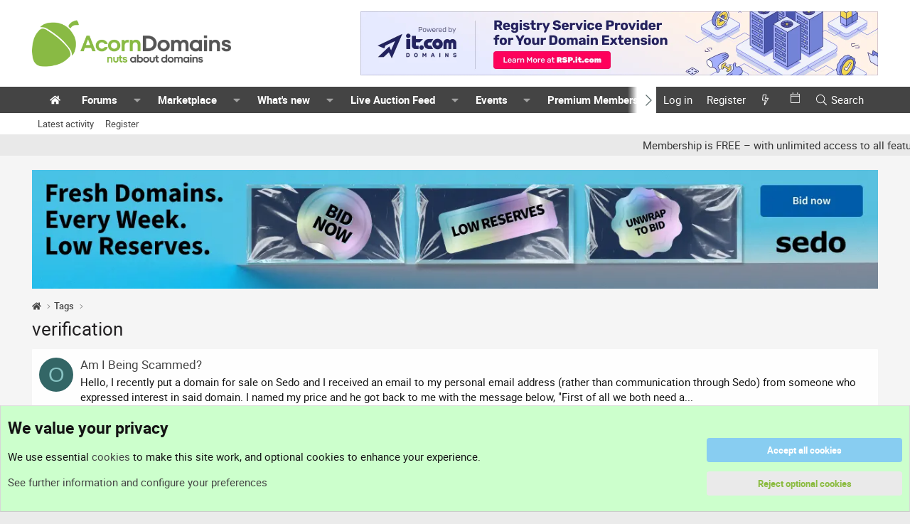

--- FILE ---
content_type: text/html; charset=utf-8
request_url: https://www.acorndomains.co.uk/tags/verification/
body_size: 15725
content:
<!DOCTYPE html>
<html id="XF" lang="en-US" dir="LTR"
	data-app="public"
	data-template="tag_view"
	data-container-key=""
	data-content-key="tag-3716"
	data-logged-in="false"
	data-cookie-prefix="xf_"
	data-csrf="1769516542,6226ac214b53a06378816db016cc4e99"
	class="has-no-js template-tag_view"
	>
<head>

	<meta charset="utf-8" />
	<meta http-equiv="X-UA-Compatible" content="IE=Edge" />
	<meta name="viewport" content="width=device-width, initial-scale=1, viewport-fit=cover">

	
	
	

	<title>verification | Acorn Domains - UK Domains - Domain Name Forum</title>

	<link rel="manifest" href="/webmanifest.php">
	
		<meta name="theme-color" content="#ffffff" />
	

	<meta name="apple-mobile-web-app-title" content="Acorn Domains">
	
		<link rel="apple-touch-icon" href="/data/assets/logo/Acorn-icon.png">
	

	
		<link rel="canonical" href="https://www.acorndomains.co.uk/tags/verification/" />
	

	
		
	
	
	<meta property="og:site_name" content="Acorn Domains - UK Domains - Domain Name Forum" />

	<meta property="og:image" content="https://www.acorndomains.co.uk/data/assets/logo/acorn-domains.png" />
	<meta property="og:image:width" content="400" />
	<meta property="og:image:height" content="400" />

	
	
		
	
	
	<meta property="og:type" content="website" />


	
	
		
	
	
	
		<meta property="og:title" content="verification" />
		<meta property="twitter:title" content="verification" />
	


	
	
	
		
	
	
	<meta property="og:url" content="https://www.acorndomains.co.uk/tags/verification/" />


	
	
		
	
	
	
		<meta property="og:image" content="https://www.acorndomains.co.uk/data/assets/logo/Acorn-og.png" />
		<meta property="twitter:image" content="https://www.acorndomains.co.uk/data/assets/logo/Acorn-og.png" />
		<meta property="twitter:card" content="summary" />
	


	

	<link rel="preload" href="/fonts/roboto.css" as="style" onload="this.onload=null;this.rel='stylesheet'">
	<noscript><link rel="stylesheet" href="/fonts/roboto.css"></noscript>
	
	<link rel='preconnect' href="https://analytics.google.com">

	
	<script>
		function gtag(){console.warn("Google Analytics event not logged.")}
	</script>


	
	
	
	<link rel="stylesheet" href="/css.php?css=public%3Anormalize.css%2Cpublic%3Afa.css%2Cpublic%3Acore.less%2Cpublic%3Aapp.less&amp;s=8&amp;l=1&amp;d=1768831065&amp;k=5763b4f3ace7978d59495fea2bfc277969f6dd63" />

	<link rel="stylesheet" href="/css.php?css=public%3Aalnb_navigation.less&amp;s=8&amp;l=1&amp;d=1768831065&amp;k=737de3e28654ee41cf54fb8e2fc853b7bbf35a68" />
<link rel="stylesheet" href="/css.php?css=public%3Acxf_mobile_footer.less&amp;s=8&amp;l=1&amp;d=1768831065&amp;k=1942e37a7fb011b51b1cb47ef1b1d85ba578b1a6" />
<link rel="stylesheet" href="/css.php?css=public%3Anotices.less&amp;s=8&amp;l=1&amp;d=1768831065&amp;k=b5c6e2840be702d136f8a0ec4c88f4195fbff65f" />
<link rel="stylesheet" href="/css.php?css=public%3Asiropu_ads_manager_ad.less&amp;s=8&amp;l=1&amp;d=1768831065&amp;k=3e5fd23e5157b9a55ab6de4660211f8cac9c1ae1" />
<link rel="stylesheet" href="/css.php?css=public%3Aextra.less&amp;s=8&amp;l=1&amp;d=1768831065&amp;k=3b427c36adc652cbb0e65a1f9101598224d1a570" />


	
		<script src="/js/xf/preamble.min.js?_v=fc668083"></script>
	

	
	<script src="/js/vendor/vendor-compiled.js?_v=fc668083" defer></script>
	<script src="/js/xf/core-compiled.js?_v=fc668083" defer></script>

	<script>
	XF.samViewCountMethod = "view";
	XF.samServerTime = 1769516542;
	XF.samItem = ".samItem";
	XF.samCodeUnit = ".samCodeUnit";
	XF.samBannerUnit = ".samBannerUnit";
</script>


<script>
	window.addEventListener('DOMContentLoaded', () => {
		var bkp = document.querySelectorAll('div[data-ba]');
		if (bkp) {
			bkp.forEach(item => {
				var ad = item;
				if (ad.querySelector('ins.adsbygoogle').style.display == 'none') {
					 XF.ajax('GET', XF.canonicalizeUrl('index.php?sam-item/' + ad.dataset.ba + '/get-backup'), {}, data => {
						 if (data.backup) {
							 ad.html(data.backup);
						 }
					 }, { skipDefault: true, global: false});
				}
			});
		}
		const advHere = document.querySelectorAll('.samAdvertiseHereLink');
		if (advHere) {
			advHere.forEach(item => {
				var unit = item.parentNode;
				if (unit.classList.contains('samCustomSize')) {
					unit.style.marginBottom = 20;
				}
			});
		}
		const ff = document.querySelectorAll('div[data-position="footer_fixed"] > div[data-cv="true"]');
		if (ff) {
			ff.forEach(item => {
				XF.trigger(item, 'adView');
			});
		}
	});
</script>
	
	

		
			
		

		
	



	<script>
		XF.ready(() =>
		{
			XF.extendObject(true, XF.config, {
				// 
				userId: 0,
				enablePush: false,
				pushAppServerKey: '',
				url: {
					fullBase: 'https://www.acorndomains.co.uk/',
					basePath: '/',
					css: '/css.php?css=__SENTINEL__&s=8&l=1&d=1768831065',
					js: '/js/__SENTINEL__?_v=fc668083',
					icon: '/data/local/icons/__VARIANT__.svg?v=1768831381#__NAME__',
					iconInline: '/styles/fa/__VARIANT__/__NAME__.svg?v=5.15.3',
					keepAlive: '/login/keep-alive'
				},
				cookie: {
					path: '/',
					domain: '',
					prefix: 'xf_',
					secure: true,
					consentMode: 'advanced',
					consented: []
				},
				cacheKey: 'f3ed7234243583f554e27d349fe769c5',
				csrf: '1769516542,6226ac214b53a06378816db016cc4e99',
				js: {"\/js\/siropu\/am\/core.min.js?_v=fc668083":true},
				fullJs: false,
				css: {"public:alnb_navigation.less":true,"public:cxf_mobile_footer.less":true,"public:notices.less":true,"public:siropu_ads_manager_ad.less":true,"public:extra.less":true},
				time: {
					now: 1769516542,
					today: 1769472000,
					todayDow: 2,
					tomorrow: 1769558400,
					yesterday: 1769385600,
					week: 1768953600,
					month: 1767225600,
					year: 1767225600
				},
				style: {
					light: '',
					dark: '',
					defaultColorScheme: 'light'
				},
				borderSizeFeature: '3px',
				fontAwesomeWeight: 'l',
				enableRtnProtect: true,
				
				enableFormSubmitSticky: true,
				imageOptimization: 'optimize',
				imageOptimizationQuality: 0.85,
				uploadMaxFilesize: 1342177280,
				uploadMaxWidth: 800,
				uploadMaxHeight: 800,
				allowedVideoExtensions: ["m4v","mov","mp4","mp4v","mpeg","mpg","ogv","webm"],
				allowedAudioExtensions: ["mp3","opus","ogg","wav"],
				shortcodeToEmoji: true,
				visitorCounts: {
					conversations_unread: '0',
					alerts_unviewed: '0',
					total_unread: '0',
					title_count: true,
					icon_indicator: true
				},
				jsMt: {"xf\/action.js":"4dbfe9d0","xf\/embed.js":"069f44fc","xf\/form.js":"4dbfe9d0","xf\/structure.js":"4dbfe9d0","xf\/tooltip.js":"4dbfe9d0"},
				jsState: {},
				publicMetadataLogoUrl: 'https://www.acorndomains.co.uk/data/assets/logo/Acorn-og.png',
				publicPushBadgeUrl: 'https://www.acorndomains.co.uk/styles/default/xenforo/bell.png'
			})

			XF.extendObject(XF.phrases, {
				// 
"svStandardLib_time.day": "{count} day",
"svStandardLib_time.days": "{count} days",
"svStandardLib_time.hour": "{count} hour",
"svStandardLib_time.hours": "{count} hours",
"svStandardLib_time.minute": "{count} minutes",
"svStandardLib_time.minutes": "{count} minutes",
"svStandardLib_time.month": "{count} month",
"svStandardLib_time.months": "{count} months",
"svStandardLib_time.second": "{count} second",
"svStandardLib_time.seconds": "{count} seconds",
"svStandardLib_time.week": "time.week",
"svStandardLib_time.weeks": "{count} weeks",
"svStandardLib_time.year": "{count} year",
"svStandardLib_time.years": "{count} years",
				date_x_at_time_y:     "{date} at {time}",
				day_x_at_time_y:      "{day} at {time}",
				yesterday_at_x:       "Yesterday at {time}",
				x_minutes_ago:        "{minutes} minutes ago",
				one_minute_ago:       "1 minute ago",
				a_moment_ago:         "A moment ago",
				today_at_x:           "Today at {time}",
				in_a_moment:          "In a moment",
				in_a_minute:          "In a minute",
				in_x_minutes:         "In {minutes} minutes",
				later_today_at_x:     "Later today at {time}",
				tomorrow_at_x:        "Tomorrow at {time}",
				short_date_x_minutes: "{minutes}m",
				short_date_x_hours:   "{hours}h",
				short_date_x_days:    "{days}d",

				day0: "Sunday",
				day1: "Monday",
				day2: "Tuesday",
				day3: "Wednesday",
				day4: "Thursday",
				day5: "Friday",
				day6: "Saturday",

				dayShort0: "Sun",
				dayShort1: "Mon",
				dayShort2: "Tue",
				dayShort3: "Wed",
				dayShort4: "Thu",
				dayShort5: "Fri",
				dayShort6: "Sat",

				month0: "January",
				month1: "February",
				month2: "March",
				month3: "April",
				month4: "May",
				month5: "June",
				month6: "July",
				month7: "August",
				month8: "September",
				month9: "October",
				month10: "November",
				month11: "December",
xcu_em_today: "Today",
xcu_em_month: "Month",
xcu_em_week: "Week",
xcu_em_day: "Day",
xcu_em_list: "List",
xcu_em_grid: "Grid",
xcu_em_all_day: "All day",
xcu_em_week_number_title: "xcu_em_week_number_title",
xcu_em_event_limit_text: "more",
xcu_em_no_events_to_display: "No events to display.",

				active_user_changed_reload_page: "The active user has changed. Reload the page for the latest version.",
				server_did_not_respond_in_time_try_again: "The server did not respond in time. Please try again.",
				oops_we_ran_into_some_problems: "Oops! We ran into some problems.",
				oops_we_ran_into_some_problems_more_details_console: "Oops! We ran into some problems. Please try again later. More error details may be in the browser console.",
				file_too_large_to_upload: "The file is too large to be uploaded.",
				uploaded_file_is_too_large_for_server_to_process: "The uploaded file is too large for the server to process.",
				files_being_uploaded_are_you_sure: "Files are still being uploaded. Are you sure you want to submit this form?",
				attach: "Attach files",
				rich_text_box: "Rich text box",
				close: "Close",
				link_copied_to_clipboard: "Link copied to clipboard.",
				text_copied_to_clipboard: "Text copied to clipboard.",
				loading: "Loading…",
				you_have_exceeded_maximum_number_of_selectable_items: "You have exceeded the maximum number of selectable items.",

				processing: "Processing",
				'processing...': "Processing…",

				showing_x_of_y_items: "Showing {count} of {total} items",
				showing_all_items: "Showing all items",
				no_items_to_display: "No items to display",

				number_button_up: "Increase",
				number_button_down: "Decrease",

				push_enable_notification_title: "Push notifications enabled successfully at Acorn Domains - UK Domains - Domain Name Forum",
				push_enable_notification_body: "Thank you for enabling push notifications!",

				pull_down_to_refresh: "Pull down to refresh",
				release_to_refresh: "Release to refresh",
				refreshing: "Refreshing…"
			})
		})
	
document.querySelectorAll(".file-preview").forEach(filePreview=>{filePreview.addEventListener("click",()=>{gtag('event','file_download',{link_url:(new URL(filePreview.getAttribute("href"),window.location.origin)).href, file_name:filePreview.parentNode.querySelector('.file-name').textContent});});});document.querySelectorAll('.shareButtons-button').forEach(shareButton=>{shareButton.addEventListener('click',()=>{gtag('event','share',{method:shareButton.getAttribute('class').match(/.*shareButtons-button--(.*?)$|\s/)[1]});});});document.querySelectorAll('.bookmarkLink:not(.is-bookmarked)').forEach(bookmarkLink=>{bookmarkLink.addEventListener('click',()=>{gtag('event','bookmark');});});document.querySelectorAll(".js-installPromptButton").forEach(a=>{a.addEventListener("click",()=>{gtag("event","app_install_prompt")})});window.addEventListener("appinstalled",()=>{gtag("event","app_install")});XF.PWA&&XF.PWA.isRunning()&&document.addEventListener("visibilitychange",()=>{"visible"===document.visibilityState&&gtag("event","app_open")});
</script>

	<script src="/js/siropu/am/core.min.js?_v=fc668083" defer></script>


	



	
	
	

	

		
			
		

		
	


</head>
<body data-template="tag_view">

	

		
			
		

		
	


	

		
			
		

		
	


<div class="p-pageWrapper" id="top">





<header class="p-header" id="header">
	<div class="p-header-inner">
		<div class="p-header-content">

			<div class="p-header-logo p-header-logo--image">
				<a href="/">
					<img src="/data/assets/logo/acorn-domains.png" srcset="/data/assets/logo/acorn-domains.png 2x" alt="Acorn Domains - UK Domains - Domain Name Forum"
						width="280" height="70" />
				</a>
			</div>
			
			<div class="p-header-logo p-header-logo--image p-header-secondary-logo">
				<a href="/">
					<img src="/data/assets/logo/AcornDomains-white.webp" srcset="/data/assets/logo/AcornDomains-white.webp" 
						 alt="Acorn Domains - UK Domains - Domain Name Forum" width="280" height="70" />
				</a>
			</div>

			<div class="logo-ad-container">
				
	

		
			
		

		
	

			</div>

			
 <div class="samBannerUnit samCustomSize" style="width: 728px; height: 90px;" data-xf-init="sam-unit" data-position="container_header"> <div class="samItem" data-xf-init="sam-item" data-id="39" data-cv="true" data-cc="true"> <a  href="https://rsp.it.com/" target="_blank" rel="nofollow"> <img src="https://www.acorndomains.co.uk/data/siropu/am/user/1696a49624524a.webp" alt="The best it.com domains are available now!"  width="728" height="90"> </a> </div> </div> 

		</div>
	</div>
</header>





	<div class="p-navSticky p-navSticky--all" data-xf-init="sticky-header">
		
	<nav class="p-nav">
		<div class="p-nav-inner">
			<button type="button" class="button button--plain p-nav-menuTrigger" data-xf-click="off-canvas" data-menu=".js-headerOffCanvasMenu" tabindex="0" aria-label="Menu"><span class="button-text">
				<i aria-hidden="true"></i>
			</span></button>

			<div class="p-nav-smallLogo">
				<a href="/">
					<img src="/data/assets/logo/AcornDomains-white.webp" srcset="/data/assets/logo/AcornDomains-white.webp" 
						 alt="Acorn Domains - UK Domains - Domain Name Forum"
						 width="280" height="70" />
				</a>
			</div>

			<div class="p-nav-scroller hScroller" data-xf-init="h-scroller" data-auto-scroll=".p-navEl.is-selected">
				<div class="hScroller-scroll">
					<ul class="p-nav-list js-offCanvasNavSource">
					
						<li>
							
	<div class="p-navEl " >
		

			
	
	<a href="/"
		class="p-navEl-link "
		
		data-xf-key="1"
		data-nav-id="widgetHomepage"><i class="fa--xf fas fa-home "><svg xmlns="http://www.w3.org/2000/svg" role="img" aria-hidden="true" ><use href="/data/local/icons/solid.svg?v=1768831381#home"></use></svg></i></a>


			

		
		
	</div>

						</li>
					
						<li>
							
	<div class="p-navEl " data-has-children="true">
		

			
	
	<a href="/forums/"
		class="p-navEl-link p-navEl-link--splitMenu "
		
		
		data-nav-id="forums">Forums</a>


			<a data-xf-key="2"
				data-xf-click="menu"
				data-menu-pos-ref="< .p-navEl"
				class="p-navEl-splitTrigger"
				role="button"
				tabindex="0"
				aria-label="Toggle expanded"
				aria-expanded="false"
				aria-haspopup="true"></a>

		
		
			<div class="menu menu--structural" data-menu="menu" aria-hidden="true">
				<div class="menu-content">
					
						
	
	
	<a href="/forums/#uk-domain-name-discussions.7"
		class="menu-linkRow u-indentDepth0 js-offCanvasCopy "
		
		
		data-nav-id="uk_discussions">.UK Discussions</a>

	
		
			
	
	
	<a href="/forums/announcements/"
		class="menu-linkRow u-indentDepth1 js-offCanvasCopy "
		
		
		data-nav-id="0">Acorn Domains Suggestions, Updates &amp; Announcements</a>

	

		
			
	
	
	<a href="/forums/general-discussion/"
		class="menu-linkRow u-indentDepth1 js-offCanvasCopy "
		
		
		data-nav-id="1">General Board</a>

	
		
			
	
	
	<a href="/forums/introductions/"
		class="menu-linkRow u-indentDepth2 js-offCanvasCopy "
		
		
		data-nav-id="0">Introductions</a>

	

		
			
	
	
	<a href="/forums/events-meetups/"
		class="menu-linkRow u-indentDepth2 js-offCanvasCopy "
		
		
		data-nav-id="1">Meetups, Conferences, and Other Events</a>

	

		
		
	

		
			
	
	
	<a href="/forums/nominet/"
		class="menu-linkRow u-indentDepth1 js-offCanvasCopy "
		
		
		data-nav-id="2">Nominet &amp; .UK Policy</a>

	

		
			
	
	
	<a href="/forums/industry-news/"
		class="menu-linkRow u-indentDepth1 js-offCanvasCopy "
		
		
		data-nav-id="3">Domain Industry News</a>

	

		
			
	
	
	<a href="/forums/the-bar/"
		class="menu-linkRow u-indentDepth1 js-offCanvasCopy "
		
		
		data-nav-id="4">The Bar (Off-topic)</a>

	

		
		
			<hr class="menu-separator" />
		
	

					
						
	
	
	<a href="/forums/#domain-name-business-tools.67"
		class="menu-linkRow u-indentDepth0 js-offCanvasCopy "
		
		
		data-nav-id="forum_business_tools">Business & Tools</a>

	
		
			
	
	
	<a href="/forums/drop-catching/"
		class="menu-linkRow u-indentDepth1 js-offCanvasCopy "
		
		
		data-nav-id="0">Drop Catching Domain Names &amp; Backorders</a>

	
		
			
	
	
	<a href="/forums/detagged-suspended-uk/"
		class="menu-linkRow u-indentDepth2 js-offCanvasCopy "
		
		
		data-nav-id="0">Detagged or Suspended UK Domain Names</a>

	

		
			
	
	
	<a href="/forums/drop-lists/"
		class="menu-linkRow u-indentDepth2 js-offCanvasCopy "
		
		
		data-nav-id="1">Drop Lists</a>

	

		
		
	

		
			
	
	
	<a href="/categories/domain-tools/"
		class="menu-linkRow u-indentDepth1 js-offCanvasCopy "
		
		
		data-nav-id="1">Domain Tools &amp; Research</a>

	
		
			
	
	
	<a href="/forums/domain-tools-apps/"
		class="menu-linkRow u-indentDepth2 js-offCanvasCopy "
		
		
		data-nav-id="0">Domain Tools</a>

	

		
			
	
	
	<a href="/forums/domain-research/"
		class="menu-linkRow u-indentDepth2 js-offCanvasCopy "
		
		
		data-nav-id="1">Domain Research</a>

	

		
			
	
	
	<a href="/forums/whois/"
		class="menu-linkRow u-indentDepth2 js-offCanvasCopy "
		
		
		data-nav-id="2">WHOIS ?</a>

	

		
			
	
	
	<a href="/forums/domain-traffic-keyword/"
		class="menu-linkRow u-indentDepth2 js-offCanvasCopy "
		
		
		data-nav-id="3">Domain Traffic / Keyword Research</a>

	

		
		
	

		
			
	
	
	<a href="/forums/domain-parking/"
		class="menu-linkRow u-indentDepth1 js-offCanvasCopy "
		
		
		data-nav-id="2">Domain Parking &amp; Monetization Platforms</a>

	
		
			
	
	
	<a href="/forums/domainui/"
		class="menu-linkRow u-indentDepth2 js-offCanvasCopy "
		
		
		data-nav-id="0">DomainUi</a>

	

		
		
	

		
			
	
	
	<a href="/forums/disputes-udrp-drs/"
		class="menu-linkRow u-indentDepth1 js-offCanvasCopy "
		
		
		data-nav-id="3">Domain Disputes, Fraud &amp; Legal (UDRP/DRS)</a>

	

		
			
	
	
	<a href="/forums/registrars-marketplaces/"
		class="menu-linkRow u-indentDepth1 js-offCanvasCopy "
		
		
		data-nav-id="4">Domain Name Registrars &amp; Marketplaces</a>

	

		
		
			<hr class="menu-separator" />
		
	

					
						
	
	
	<a href="/forums/#online-business-operations-forum.6"
		class="menu-linkRow u-indentDepth0 js-offCanvasCopy "
		
		
		data-nav-id="forum_online_business_operations">Online Business Operations</a>

	
		
			
	
	
	<a href="/categories/web-design-cms/"
		class="menu-linkRow u-indentDepth1 js-offCanvasCopy "
		
		
		data-nav-id="0">Web Design &amp; CMS</a>

	
		
			
	
	
	<a href="/forums/website-design/"
		class="menu-linkRow u-indentDepth2 js-offCanvasCopy "
		
		
		data-nav-id="0">Website Design</a>

	

		
			
	
	
	<a href="/forums/content-management-systems/"
		class="menu-linkRow u-indentDepth2 js-offCanvasCopy "
		
		
		data-nav-id="1">Content Management Systems</a>

	

		
			
	
	
	<a href="/forums/wordpress/"
		class="menu-linkRow u-indentDepth2 js-offCanvasCopy "
		
		
		data-nav-id="2">Wordpress</a>

	

		
			
	
	
	<a href="/forums/mini-sites/"
		class="menu-linkRow u-indentDepth2 js-offCanvasCopy "
		
		
		data-nav-id="3">Mini Sites</a>

	

		
			
	
	
	<a href="/forums/scripts-coding/"
		class="menu-linkRow u-indentDepth2 js-offCanvasCopy "
		
		
		data-nav-id="4">Scripts and Coding</a>

	

		
		
	

		
			
	
	
	<a href="/forums/monetization-affiliate-marketing/"
		class="menu-linkRow u-indentDepth1 js-offCanvasCopy "
		
		
		data-nav-id="1">Monetization &amp; Affiliate Marketing</a>

	

		
			
	
	
	<a href="/forums/seo-digital-marketing/"
		class="menu-linkRow u-indentDepth1 js-offCanvasCopy "
		
		
		data-nav-id="2">SEO &amp; Digital Marketing Forum</a>

	

		
			
	
	
	<a href="/forums/business-discussions.107/"
		class="menu-linkRow u-indentDepth1 js-offCanvasCopy "
		
		
		data-nav-id="3">Business Discussions</a>

	

		
			
	
	
	<a href="/forums/hosting-isp/"
		class="menu-linkRow u-indentDepth1 js-offCanvasCopy "
		
		
		data-nav-id="4">Hosting &amp; ISP Forum</a>

	

		
		
			<hr class="menu-separator" />
		
	

					
						
	
	
	<a href="/forums/#platinum-gold-member-forums.154"
		class="menu-linkRow u-indentDepth0 js-offCanvasCopy "
		
		
		data-nav-id="forum_companies">Companies</a>

	
		
			
	
	
	<a href="/forums/it-com/"
		class="menu-linkRow u-indentDepth1 js-offCanvasCopy "
		
		
		data-nav-id="0">it.com</a>

	

		
			
	
	
	<a href="/forums/sedo.40/"
		class="menu-linkRow u-indentDepth1 js-offCanvasCopy "
		
		
		data-nav-id="1">Sedo</a>

	

		
			
	
	
	<a href="/forums/siteplug/"
		class="menu-linkRow u-indentDepth1 js-offCanvasCopy "
		
		
		data-nav-id="2">SitePlug</a>

	

		
		
			<hr class="menu-separator" />
		
	

					
				</div>
			</div>
		
	</div>

						</li>
					
						<li>
							
	<div class="p-navEl " data-has-children="true">
		

			
	
	<a href="/forums/#uk-domain-marketplace.182"
		class="p-navEl-link p-navEl-link--splitMenu "
		
		
		data-nav-id="marketplace">Marketplace</a>


			<a data-xf-key="3"
				data-xf-click="menu"
				data-menu-pos-ref="< .p-navEl"
				class="p-navEl-splitTrigger"
				role="button"
				tabindex="0"
				aria-label="Toggle expanded"
				aria-expanded="false"
				aria-haspopup="true"></a>

		
		
			<div class="menu menu--structural" data-menu="menu" aria-hidden="true">
				<div class="menu-content">
					
						
	
	
	<a href="/forums/uk-domain-market/"
		class="menu-linkRow u-indentDepth0 js-offCanvasCopy "
		
		
		data-nav-id="0">.UK Domains for Sale</a>

	

					
						
	
	
	<a href="/forums/uk-websites-for-sale/"
		class="menu-linkRow u-indentDepth0 js-offCanvasCopy "
		
		
		data-nav-id="1">Websites for Sale (UK-focused)</a>

	

					
						
	
	
	<a href="/forums/wanted-appraisals/"
		class="menu-linkRow u-indentDepth0 js-offCanvasCopy "
		
		
		data-nav-id="2">Wanted &amp; Appraisals</a>

	

					
						
	
	
	<a href="/categories/acorn-market-other/"
		class="menu-linkRow u-indentDepth0 js-offCanvasCopy "
		
		
		data-nav-id="3">Acorn Domains Market - Other</a>

	
		
			
	
	
	<a href="/forums/dot-london-domains/"
		class="menu-linkRow u-indentDepth1 js-offCanvasCopy "
		
		
		data-nav-id="0">.LONDON</a>

	

		
			
	
	
	<a href="/forums/dot-scot-domains/"
		class="menu-linkRow u-indentDepth1 js-offCanvasCopy "
		
		
		data-nav-id="1">.SCOT</a>

	

		
			
	
	
	<a href="/forums/dot-wales-cymru-domains/"
		class="menu-linkRow u-indentDepth1 js-offCanvasCopy "
		
		
		data-nav-id="2">.WALES &amp; .CYMRU</a>

	

		
			
	
	
	<a href="/forums/com-domains/"
		class="menu-linkRow u-indentDepth1 js-offCanvasCopy "
		
		
		data-nav-id="3">.COM Domains</a>

	

		
			
	
	
	<a href="/forums/other-domain-names/"
		class="menu-linkRow u-indentDepth1 js-offCanvasCopy "
		
		
		data-nav-id="4">Other Domain Names</a>

	

		
			
	
	
	<a href="/forums/non-uk-websites-for-sale/"
		class="menu-linkRow u-indentDepth1 js-offCanvasCopy "
		
		
		data-nav-id="5">NON-UK Websites for Sale</a>

	

		
			
	
	
	<a href="/forums/advertisement-and-coupons/"
		class="menu-linkRow u-indentDepth1 js-offCanvasCopy "
		
		
		data-nav-id="6">Advertising, Coupons, Offers</a>

	

		
		
			<hr class="menu-separator" />
		
	

					
						
	
	
	<a href="/forums/sold-domains/"
		class="menu-linkRow u-indentDepth0 js-offCanvasCopy "
		
		
		data-nav-id="4">Sold Domain Reports</a>

	

					
				</div>
			</div>
		
	</div>

						</li>
					
						<li>
							
	<div class="p-navEl " data-has-children="true">
		

			
	
	<a href="/whats-new/"
		class="p-navEl-link p-navEl-link--splitMenu "
		
		
		data-nav-id="whatsNew">What's new</a>


			<a data-xf-key="4"
				data-xf-click="menu"
				data-menu-pos-ref="< .p-navEl"
				class="p-navEl-splitTrigger"
				role="button"
				tabindex="0"
				aria-label="Toggle expanded"
				aria-expanded="false"
				aria-haspopup="true"></a>

		
		
			<div class="menu menu--structural" data-menu="menu" aria-hidden="true">
				<div class="menu-content">
					
						
	
	
	<a href="/featured/"
		class="menu-linkRow u-indentDepth0 js-offCanvasCopy "
		
		
		data-nav-id="featured">Featured content</a>

	

					
						
	
	
	<a href="/whats-new/posts/"
		class="menu-linkRow u-indentDepth0 js-offCanvasCopy "
		 rel="nofollow"
		
		data-nav-id="whatsNewPosts">New posts</a>

	

					
						
	
	
	<a href="/whats-new/profile-posts/"
		class="menu-linkRow u-indentDepth0 js-offCanvasCopy "
		 rel="nofollow"
		
		data-nav-id="whatsNewProfilePosts">New profile posts</a>

	

					
						
	
	
	<a href="/whats-new/latest-activity"
		class="menu-linkRow u-indentDepth0 js-offCanvasCopy "
		 rel="nofollow"
		
		data-nav-id="latestActivity">Latest activity</a>

	

					
				</div>
			</div>
		
	</div>

						</li>
					
						<li>
							
	<div class="p-navEl " data-has-children="true">
		

			
	
	<a href="/live-domain-auction-feed/uk"
		class="p-navEl-link p-navEl-link--splitMenu "
		
		
		data-nav-id="live_auction_feed">Live Auction Feed</a>


			<a data-xf-key="5"
				data-xf-click="menu"
				data-menu-pos-ref="< .p-navEl"
				class="p-navEl-splitTrigger"
				role="button"
				tabindex="0"
				aria-label="Toggle expanded"
				aria-expanded="false"
				aria-haspopup="true"></a>

		
		
			<div class="menu menu--structural" data-menu="menu" aria-hidden="true">
				<div class="menu-content">
					
						
	
	
	<a href="/live-domain-auction-feed/uk"
		class="menu-linkRow u-indentDepth0 js-offCanvasCopy "
		
		
		data-nav-id="live_auction_feed_uk">.UK Auctions Now</a>

	

					
						
	
	
	<a href="/live-domain-auction-feed/london"
		class="menu-linkRow u-indentDepth0 js-offCanvasCopy "
		
		
		data-nav-id="live_auction_feed_london">.LONDON Auctions Now</a>

	

					
						
	
	
	<a href="/live-domain-auction-feed/scot"
		class="menu-linkRow u-indentDepth0 js-offCanvasCopy "
		
		
		data-nav-id="live_auction_feed_scot">.SCOT Auctions Now</a>

	

					
						
	
	
	<a href="/live-domain-auction-feed/wales"
		class="menu-linkRow u-indentDepth0 js-offCanvasCopy "
		
		
		data-nav-id="live_auction_feed_wales">.WALES Auctions Now</a>

	

					
						
	
	
	<a href="/live-domain-auction-feed/ie"
		class="menu-linkRow u-indentDepth0 js-offCanvasCopy "
		
		
		data-nav-id="live_auction_feed_ie">.IE Auctions Now</a>

	

					
						
	
	
	<a href="/live-domain-auction-feed/uk_com"
		class="menu-linkRow u-indentDepth0 js-offCanvasCopy "
		
		
		data-nav-id="live_auction_feed_uk_com">.UK.COM Auctions Now</a>

	

					
						
	
	
	<a href="/live-domain-auction-feed/uk_net"
		class="menu-linkRow u-indentDepth0 js-offCanvasCopy "
		
		
		data-nav-id="live_auction_feed_uk_net">.UK.NET Auctions Now</a>

	

					
				</div>
			</div>
		
	</div>

						</li>
					
						<li>
							
	<div class="p-navEl " data-has-children="true">
		

			
	
	<a href="/events/"
		class="p-navEl-link p-navEl-link--splitMenu "
		
		
		data-nav-id="xcu_events_manager">Events</a>


			<a data-xf-key="6"
				data-xf-click="menu"
				data-menu-pos-ref="< .p-navEl"
				class="p-navEl-splitTrigger"
				role="button"
				tabindex="0"
				aria-label="Toggle expanded"
				aria-expanded="false"
				aria-haspopup="true"></a>

		
		
			<div class="menu menu--structural" data-menu="menu" aria-hidden="true">
				<div class="menu-content">
					
						
	
	
	<a href="/events/?displayMode=card_grid&amp;type=future"
		class="menu-linkRow u-indentDepth0 js-offCanvasCopy "
		 rel="nofollow"
		
		data-nav-id="xcu_events_manager_upcoming">Upcoming Events</a>

	

					
						
	
	
	<a href="/events/?displayMode=card_grid&amp;type=private_event"
		class="menu-linkRow u-indentDepth0 js-offCanvasCopy "
		 rel="nofollow"
		
		data-nav-id="xcu_events_manager_private">Private Events</a>

	

					
						
	
	
	<a href="/events/featured"
		class="menu-linkRow u-indentDepth0 js-offCanvasCopy "
		 rel="nofollow"
		
		data-nav-id="xcu_events_manager_featured">Featured Events</a>

	

					
				</div>
			</div>
		
	</div>

						</li>
					
						<li>
							
	<div class="p-navEl " data-has-children="true">
		

			
	
	<a href="https://www.acorndomains.co.uk/pages/premium-members-directory/"
		class="p-navEl-link p-navEl-link--splitMenu "
		
		
		data-nav-id="premium_members_directory">Premium Members</a>


			<a data-xf-key="7"
				data-xf-click="menu"
				data-menu-pos-ref="< .p-navEl"
				class="p-navEl-splitTrigger"
				role="button"
				tabindex="0"
				aria-label="Toggle expanded"
				aria-expanded="false"
				aria-haspopup="true"></a>

		
		
			<div class="menu menu--structural" data-menu="menu" aria-hidden="true">
				<div class="menu-content">
					
						
	
	
	<a href="https://www.acorndomains.co.uk/pages/premium-members-directory/"
		class="menu-linkRow u-indentDepth0 js-offCanvasCopy "
		
		
		data-nav-id="premium_directory">Directory</a>

	

					
						
	
	
	<a href="https://www.acorndomains.co.uk/pages/membership/"
		class="menu-linkRow u-indentDepth0 js-offCanvasCopy "
		
		
		data-nav-id="account_upgrade">Account Upgrade</a>

	

					
				</div>
			</div>
		
	</div>

						</li>
					
						<li>
							
	<div class="p-navEl " data-has-children="true">
		

			
	
	<a href="/members/"
		class="p-navEl-link p-navEl-link--splitMenu "
		
		
		data-nav-id="members">Members</a>


			<a data-xf-key="8"
				data-xf-click="menu"
				data-menu-pos-ref="< .p-navEl"
				class="p-navEl-splitTrigger"
				role="button"
				tabindex="0"
				aria-label="Toggle expanded"
				aria-expanded="false"
				aria-haspopup="true"></a>

		
		
			<div class="menu menu--structural" data-menu="menu" aria-hidden="true">
				<div class="menu-content">
					
						
	
	
	<a href="/online/"
		class="menu-linkRow u-indentDepth0 js-offCanvasCopy "
		
		
		data-nav-id="currentVisitors">Current visitors</a>

	

					
						
	
	
	<a href="/whats-new/profile-posts/"
		class="menu-linkRow u-indentDepth0 js-offCanvasCopy "
		 rel="nofollow"
		
		data-nav-id="newProfilePosts">New profile posts</a>

	

					
						
	
	
	<a href="/search/?type=profile_post"
		class="menu-linkRow u-indentDepth0 js-offCanvasCopy "
		
		
		data-nav-id="searchProfilePosts">Search profile posts</a>

	

					
				</div>
			</div>
		
	</div>

						</li>
					
						<li>
							
	<div class="p-navEl " >
		

			
	
	<a href="/forums/contact-acorn-staff/"
		class="p-navEl-link "
		
		data-xf-key="9"
		data-nav-id="support">Support</a>


			

		
		
	</div>

						</li>
					
					</ul>
				</div>
			</div>

			<div class="p-nav-opposite">
				<div class="p-navgroup p-account p-navgroup--guest">
					
						<a href="/login/" class="p-navgroup-link p-navgroup-link--textual p-navgroup-link--logIn"
							data-xf-click="overlay" data-follow-redirects="on">
							<span class="p-navgroup-linkText">Log in</span>
						</a>
						
							<a href="/register/" class="p-navgroup-link p-navgroup-link--textual p-navgroup-link--register"
								data-xf-click="overlay" data-follow-redirects="on">
								<span class="p-navgroup-linkText">Register</span>
							</a>
						
					
				</div>

				<div class="p-navgroup p-discovery">
					<a href="/whats-new/"
						

	class="p-navgroup-link p-navgroup-link--iconic p-navgroup-link--whatsnew"

						aria-label="What&#039;s new"
						title="What&#039;s new">
						<i aria-hidden="true"></i>
						<span class="p-navgroup-linkText">What's new</span>
					</a>
					
					
					<a href="/events/?displayMode=calendar"
						class="p-navgroup-link p-navgroup-link--calendar"
						aria-label="calendar"
						title="calendar">
						<i class="fa--xf fal fa-calendar "><svg xmlns="http://www.w3.org/2000/svg" role="img" aria-hidden="true" ><use href="/data/local/icons/light.svg?v=1768831381#calendar"></use></svg></i>
						<span class="p-navgroup-linkText">calendar</span>
					</a>
					
					
						<a href="/search/"
							class="p-navgroup-link p-navgroup-link--iconic p-navgroup-link--search"
							data-xf-click="menu"
							data-xf-key="/"
							aria-label="Search"
							aria-expanded="false"
							aria-haspopup="true"
							title="Search">
							<i aria-hidden="true"></i>
							<span class="p-navgroup-linkText">Search</span>
						</a>
						<div class="menu menu--structural menu--wide" data-menu="menu" aria-hidden="true">
							<form action="/search/search" method="post"
								class="menu-content"
								data-xf-init="quick-search">

								<h3 class="menu-header">Search</h3>
								
								<div class="menu-row">
									
										<input type="text" class="input" name="keywords" placeholder="Search…" aria-label="Search" data-menu-autofocus="true" />
									
								</div>

								
								<div class="menu-row">
									<label class="iconic"><input type="checkbox"  name="c[title_only]" value="1" /><i aria-hidden="true"></i><span class="iconic-label">Search titles only

												
													<span tabindex="0" role="button"
														data-xf-init="tooltip" data-trigger="hover focus click" title="Tags will also be searched in content where tags are supported">

														<i class="fa--xf far fa-question-circle  u-muted u-smaller"><svg xmlns="http://www.w3.org/2000/svg" role="img" aria-hidden="true" ><use href="/data/local/icons/regular.svg?v=1768831381#question-circle"></use></svg></i>
													</span></span></label>

								</div>
								
								<div class="menu-row">
									<div class="inputGroup">
										<span class="inputGroup-text" id="ctrl_search_menu_by_member">By:</span>
										<input type="text" class="input" name="c[users]" data-xf-init="auto-complete" placeholder="Member" aria-labelledby="ctrl_search_menu_by_member" />
									</div>
								</div>
								
<div class="menu-footer">
									<span class="menu-footer-controls">
										<button type="submit" class="button button--icon button--icon--search button--primary"><i class="fa--xf fal fa-search "><svg xmlns="http://www.w3.org/2000/svg" role="img" aria-hidden="true" ><use href="/data/local/icons/light.svg?v=1768831381#search"></use></svg></i><span class="button-text">Search</span></button>
										<a href="/search/" class="button "><span class="button-text">Advanced search…</span></a>
									</span>
								</div>

								<input type="hidden" name="_xfToken" value="1769516542,6226ac214b53a06378816db016cc4e99" />
							</form>
						</div>
					
				</div>
			</div>
		</div>
	</nav>

		
	
		<div class="p-sectionLinks">
			<div class="p-sectionLinks-inner hScroller" data-xf-init="h-scroller">
				<div class="hScroller-scroll">
					<ul class="p-sectionLinks-list">
					
						<li>
							
	<div class="p-navEl " >
		

			
	
	<a href="/whats-new/latest-activity"
		class="p-navEl-link "
		
		data-xf-key="alt+1"
		data-nav-id="defaultLatestActivity">Latest activity</a>


			

		
		
	</div>

						</li>
					
						<li>
							
	<div class="p-navEl " >
		

			
	
	<a href="/register/"
		class="p-navEl-link "
		
		data-xf-key="alt+2"
		data-nav-id="defaultRegister">Register</a>


			

		
		
	</div>

						</li>
					
					</ul>
				</div>
			</div>

	

		</div>
	

	</div>


<div class="offCanvasMenu offCanvasMenu--nav js-headerOffCanvasMenu" data-menu="menu" aria-hidden="true" data-ocm-builder="navigation">
	<div class="offCanvasMenu-backdrop" data-menu-close="true"></div>
	<div class="offCanvasMenu-content">
		<div class="offCanvasMenu-header">
			Menu
			<a class="offCanvasMenu-closer" data-menu-close="true" role="button" tabindex="0" aria-label="Close"></a>
		</div>
		
			<div class="p-offCanvasRegisterLink">
				<div class="offCanvasMenu-linkHolder">
					<a href="/login/" class="offCanvasMenu-link" data-xf-click="overlay" data-menu-close="true">
						Log in
					</a>
				</div>
				<hr class="offCanvasMenu-separator" />
				
					<div class="offCanvasMenu-linkHolder">
						<a href="/register/" class="offCanvasMenu-link" data-xf-click="overlay" data-menu-close="true">
							Register
						</a>
					</div>
					<hr class="offCanvasMenu-separator" />
				
			</div>
		
		<div class="js-offCanvasNavTarget"></div>
		<div class="offCanvasMenu-installBanner js-installPromptContainer" style="display: none;" data-xf-init="install-prompt">
			<div class="offCanvasMenu-installBanner-header">Install the app</div>
			<button type="button" class="button js-installPromptButton"><span class="button-text">Install</span></button>
		</div>
	</div>
</div>
	
<div class="marquee-container">
  <div class="marquee-content">
	  Membership is FREE – with unlimited access to all features, tools, and discussions. Premium accounts get benefits like banner ads and newsletter exposure. ✅ Signature links are now free for all. 🚫 No AI-generated (LLM) posts allowed. Share your own thoughts and experience — accounts may be terminated for violations.
  </div>
</div>

<div class="p-body">
	<div class="p-body-inner">
		<!--XF:EXTRA_OUTPUT-->



		

		

		 <div class="samBannerUnit samAlignCenter" data-xf-init="sam-unit" data-position="container_breadcrumb_top_above"> <div class="samItem" data-xf-init="sam-item" data-id="80" data-cv="true" data-cc="true"> <a  href="https://sedo.com/search/?listing_type%5B0%5D=3&rel=9&orderdirection=1#&utm_medium=Display&utm_campaign=BuyDomains&utm_source=Acorndomains&utm_content=AuctionBoost&utm_term=Large_A" target="_blank" rel="nofollow"> <img src="https://www.acorndomains.co.uk/data/siropu/am/user/16969d3560ae16.webp" alt="Fresh Domains Sedo"  > </a> </div> </div> 

		
	
		<ul class="p-breadcrumbs "
			itemscope itemtype="https://schema.org/BreadcrumbList">
		
			

			
			
				
				
	<li itemprop="itemListElement" itemscope itemtype="https://schema.org/ListItem">
		<a href="/" itemprop="item">
			<span itemprop="name"><i class="fa--xf fas fa-home "><svg xmlns="http://www.w3.org/2000/svg" role="img" aria-hidden="true" ><use href="/data/local/icons/solid.svg?v=1768831381#home"></use></svg></i></span>
		</a>
		<meta itemprop="position" content="1" />
	</li>

			

			
			
				
				
	<li itemprop="itemListElement" itemscope itemtype="https://schema.org/ListItem">
		<a href="/tags/" itemprop="item">
			<span itemprop="name">Tags</span>
		</a>
		<meta itemprop="position" content="2" />
	</li>

			

		
		</ul>
	

		


	

		
			
		

		
	



		
	<noscript class="js-jsWarning"><div class="blockMessage blockMessage--important blockMessage--iconic u-noJsOnly">JavaScript is disabled. For a better experience, please enable JavaScript in your browser before proceeding.</div></noscript>

		
	<div class="blockMessage blockMessage--important blockMessage--iconic js-browserWarning" style="display: none">You are using an out of date browser. It  may not display this or other websites correctly.<br />You should upgrade or use an <a href="https://www.google.com/chrome/" target="_blank" rel="noopener">alternative browser</a>.</div>


		
			<div class="p-body-header">
			
				
					<div class="p-title ">
					
						
							<h1 class="p-title-value">verification</h1>
						
						
					
					</div>
				

				
			
			</div>
		

		

<div class="p-body-main  ">
			
			<div class="p-body-contentCol"></div>
			

			

			<div class="p-body-content">
				
	

		
			
		

		
	


				<div class="p-body-pageContent">


	
	
	







<div class="block" data-xf-init="" data-type="" data-href="/inline-mod/">
	

	<div class="block-container">
		<ol class="block-body">
			
				<li class="block-row block-row--separated  js-inlineModContainer" data-author="orion">
	<div class="contentRow ">
		<span class="contentRow-figure">
			<a href="/members/orion.13778/" class="avatar avatar--s avatar--default avatar--default--dynamic" data-user-id="13778" data-xf-init="member-tooltip" style="background-color: #336666; color: #88c3c3">
			<span class="avatar-u13778-s" role="img" aria-label="orion">O</span> 
		</a>
		</span>
		<div class="contentRow-main">
			<h3 class="contentRow-title">
				<a href="/threads/am-i-being-scammed.112578/">Am I Being Scammed?</a>
			</h3>

			<div class="contentRow-snippet">Hello,

I recently put a domain for sale on Sedo and I received an email to my personal email address (rather than communication through Sedo) from someone who expressed interest in said domain.

I named my price and he got back to me with the message below,

&quot;First of all we both need a...</div>

			<div class="contentRow-minor contentRow-minor--hideLinks">
				<ul class="listInline listInline--bullet">
					
					<li><a href="/members/orion.13778/" class="username " dir="auto" data-user-id="13778" data-xf-init="member-tooltip">orion</a></li>
					<li>Thread</li>
					<li><time  class="u-dt" dir="auto" datetime="2013-02-13T15:39:32+0000" data-timestamp="1360769972" data-date="Feb 13, 2013" data-time="3:39 PM" data-short="Feb &#039;13" title="Feb 13, 2013 at 3:39 PM">Feb 13, 2013</time></li>
					
						<li>
							

	
		
			<span class="tagItem tagItem--tag_scam" dir="auto">
				scam
			</span>
		
			<span class="tagItem tagItem--tag_sedo" dir="auto">
				sedo
			</span>
		
			<span class="tagItem tagItem--tag_verification" dir="auto">
				<em class="textHighlight">verification</em>
			</span>
		
	

						</li>
					
					<li>Replies: 9</li>
					<li>Forum: <a href="/forums/general-discussion/">General Board</a></li>
				</ul>
			</div>
		</div>
	</div>
</li>


			
		</ol>
	</div>
	<div class="block-outer block-outer--after">
		
		
	</div>
</div></div>
				
	

		
			
		

		
	


			</div>

			
		</div>

		
	

		
			
		

		
	



		
	
		<ul class="p-breadcrumbs p-breadcrumbs--bottom"
			itemscope itemtype="https://schema.org/BreadcrumbList">
		
			

			
			
				
				
	<li itemprop="itemListElement" itemscope itemtype="https://schema.org/ListItem">
		<a href="/" itemprop="item">
			<span itemprop="name"><i class="fa--xf fas fa-home "><svg xmlns="http://www.w3.org/2000/svg" role="img" aria-hidden="true" ><use href="/data/local/icons/solid.svg?v=1768831381#home"></use></svg></i></span>
		</a>
		<meta itemprop="position" content="1" />
	</li>

			

			
			
				
				
	<li itemprop="itemListElement" itemscope itemtype="https://schema.org/ListItem">
		<a href="/tags/" itemprop="item">
			<span itemprop="name">Tags</span>
		</a>
		<meta itemprop="position" content="2" />
	</li>

			

		
		</ul>
	

		
	

		
			
		

		
	


	</div>
</div>


	

<div class="cxf-mobile-footer">
	<div class="cxf-mobile-footer-inner">	
		<div class="cxf-mobile-footer-icons">
			

			
				<li class="cxf-mf-icon1-tab">
					<a href="https://www.acorndomains.co.uk"><i class="fa--xf fal fa-home  cxf-mf-icon1"><svg xmlns="http://www.w3.org/2000/svg" role="img" aria-hidden="true" ><use href="/data/local/icons/light.svg?v=1768831381#home"></use></svg></i>
						<span class="cxf-mf-icon1-text">Home</span>
					</a>
				</li>
			
			

			
				<li class="cxf-mf-icon2-tab"><a href="https://www.acorndomains.co.uk/forums/"><i class="fa--xf fal fa-comments  cxf-mf-icon2"><svg xmlns="http://www.w3.org/2000/svg" role="img" aria-hidden="true" ><use href="/data/local/icons/light.svg?v=1768831381#comments"></use></svg></i>
					<span class="cxf-mf-icon2-text">Forums</span>
					</a>
				</li>
			
			

			
				<li class="cxf-mf-icon3-tab"><a href="https://www.acorndomains.co.uk/events"><i class="fa--xf fal fa-calendar  cxf-mf-icon3"><svg xmlns="http://www.w3.org/2000/svg" role="img" aria-hidden="true" ><use href="/data/local/icons/light.svg?v=1768831381#calendar"></use></svg></i>
					<span class="cxf-mf-icon3-text">Events</span>
					</a>
				</li>
			
			

			
				<li class="cxf-mf-icon4-tab"><a href="https://www.acorndomains.co.uk/live-domain-auction-feed/uk"><i class="fa--xf fal fa-gavel  cxf-mf-icon4"><svg xmlns="http://www.w3.org/2000/svg" viewBox="0 0 512 512" role="img" aria-hidden="true" ><path d="M500.892 186.561l-20.633-20.643c-12.912-12.912-32.416-14.337-46.732-5.448L351.53 78.474c8.888-14.315 7.465-33.82-5.448-46.731L325.44 11.108c-14.808-14.808-38.781-14.813-53.592 0L158.315 124.633c-14.774 14.775-14.774 38.815 0 53.591l20.643 20.644c12.659 12.657 32.118 14.473 46.725 5.439l29.692 29.692-58.803 58.803-8.082-8.082c-16.933-16.934-44.484-16.932-61.417 0L12.699 399.073c-16.932 16.933-16.932 44.484 0 61.417l38.81 38.811c16.931 16.932 44.482 16.933 61.417 0L227.28 384.927c16.932-16.933 16.932-44.484 0-61.417l-8.081-8.081 58.803-58.803 29.692 29.692c-9.031 14.607-7.218 34.067 5.44 46.725l20.643 20.643c14.776 14.776 38.815 14.776 53.591 0l113.525-113.533c14.808-14.809 14.811-38.781-.001-53.592zM204.653 362.3L90.3 476.652c-4.456 4.458-11.707 4.457-16.163 0v.001l-38.79-38.79c-4.456-4.456-4.456-11.707 0-16.163L149.7 307.348c4.456-4.457 11.706-4.458 16.162-.001l38.79 38.79c4.456 4.456 4.456 11.707.001 16.163zm273.62-144.776L364.74 331.058a5.896 5.896 0 0 1-8.337 0l-20.643-20.643a5.902 5.902 0 0 1-.001-8.336l16.478-16.474-125.842-125.841-16.474 16.475a5.902 5.902 0 0 1-8.336.001l-20.643-20.643a5.903 5.903 0 0 1 0-8.337L294.476 33.727a5.896 5.896 0 0 1 8.337 0l20.643 20.644a5.893 5.893 0 0 1-.001 8.336l-16.472 16.475L432.82 205.019l16.477-16.473a5.893 5.893 0 0 1 8.335 0l20.643 20.643v.001a5.893 5.893 0 0 1-.002 8.334z"/></svg></i>
					<span class="cxf-mf-icon4-text">Auctions</span>
					</a>
				</li>
			
			

			
			

			


			
		</div>
	</div>
</div>

<footer class="p-footer" id="footer">

	
	<style>
		.p-footer {
		}
		
		.footer-grid {
			display: grid;
			grid-template-columns: 1fr 1fr 1fr 1fr;
			gap: 2rem;
			width: 100%;
		}
		
		.footer-col {
			display: flex;
			flex-direction: column;
		}
		
		.social-links {
			display: flex;
			gap: 1rem;
		}
		
		.social {
			/*font-size: 14px;*/
		}
		
		.social .icon {
			color: #fff;
		}
		
		.formRowSep {
    		margin: -1px -1px 0;
		}
		
		.contact {
			/*font-size: 14px;*/
		}
		
		.main-grid {
			display: grid !important;
			grid-template-columns: auto 1fr;
			gap: 0.75rem !important;
		}
		
		.sub-grid {
			grid-column: span 2;
			display: grid;
			grid-template-columns: subgrid;
		}
		
		.footer-list.main-grid {
			height: min-content;
		}
		
		.sub-grid:not(:has(> :nth-child(2))) :nth-child(1) {
			grid-column: span 2;
		}
		
		.sub-grid .icon {
			margin-top: 1px;
			justify-self: center;
		}
		
		.footer-list {
			display: flex;
			flex-direction: column;
			gap: 0.5rem;
		}
		
		.footer-list > h2 {
			margin-bottom: 0.25rem;
			margin-top: 0.25rem;
		}
		
		@media(max-width: 992px) {
			.footer-grid {
				grid-template-columns: 1fr 1fr;
			}
		}
		
		@media(max-width: 576px) {
			.footer-grid {
				grid-template-columns: 1fr;
				gap: 0.25rem;
				padding: 0.5rem;
			}
			.footer-list:has( > h2:nth-of-type(1)) {
				margin-top: 1rem;
			}
			
			.footer-list:has( > :nth-of-type(1) > h2) {
				margin-top: 1rem;
			}
		}
		
		.social .icon {
			transition: all .5s ease-in-out;
		}
		
		.social.facebook:hover .icon {
			color: #1877F2;
		}
		
		.social.twitter:hover .icon {
			color: #111;
		}
		
		.social.linkedin:hover .icon {
			color: #0077B5;
		}
	</style>
	<div class="p-footer-inner">
		<div class="p-footer-row">
			
				<div class="p-footer-row-main">
					<ul class="p-footer-linkList">
						
							
								<li><a href="/misc/cookies" rel="nofollow"
									   data-xf-init="tooltip" title="Cookie consent"
									   data-xf-click="cookie-consent-toggle">
									<i class="fa--xf fal fa-cookie "><svg xmlns="http://www.w3.org/2000/svg" role="img" aria-hidden="true" ><use href="/data/local/icons/light.svg?v=1768831381#cookie"></use></svg></i> Cookies
									</a></li>
							
							
							
						
					</ul>
				</div>

				
		</div>
		<div class="footer-grid">
			<div class="footer-col" style="gap: 1rem; width: 100%">
				<a href="/">
					<img src="/data/assets/logo/AcornDomains-white.webp" srcset="/data/assets/logo/AcornDomains-white.webp" 
						 alt="Acorn Domains - UK Domains - Domain Name Forum"
						 width="280" height="70" />
				</a>
				<div class="social-links">
					<a class="social facebook" target="_blank" href="https://www.facebook.com/acorndomains.co.uk/">
						<span class="icon">
							<svg stroke="currentColor" fill="currentColor" stroke-width="0" viewBox="0 0 512 512" height="1em" width="1em" xmlns="http://www.w3.org/2000/svg">
								<path class="path" d="M504 256C504 119 393 8 256 8S8 119 8 256c0 123.78 90.69 226.38 209.25 245V327.69h-63V256h63v-54.64c0-62.15 37-96.48 93.67-96.48 27.14 0 55.52 4.84 55.52 4.84v61h-31.28c-30.8 0-40.41 19.12-40.41 38.73V256h68.78l-11 71.69h-57.78V501C413.31 482.38 504 379.78 504 256z">
								</path>
							</svg>
						</span>
					</a>
					<a class="social twitter" target="_blank" href="https://x.com/acorndomains">
						<span class="icon">
							<svg stroke="currentColor" xmlns="http://www.w3.org/2000/svg" fill="currentColor" stroke-width="0" height="1em" width="1em" viewBox="0 0 642 642" fill="none" xmlns:xlink="http://www.w3.org/1999/xlink">
								<g clip-path="url(#rect)">
									<path d="M505.575 30.0938H604.042L388.972 276.542L642 611.906H443.903L288.74 408.473L111.186 611.906H12.6795L242.716 348.285L0 30.0938H203.153L343.39 215.993L505.575 30.0938ZM471.067 552.842H525.638L173.46 86.0681H114.958L471.067 552.842Z"></path>
								</g>
								<defs>
									<clippath id="rect">
										<rect width="642" height="642" fill="white"></rect>
									</clippath>
								</defs>
							</svg>
						</span>
					</a>
					<a class="social linkedin" target="_blank" href="https://www.linkedin.com/company/acorndomains/">
						<span class="icon">
							<svg stroke="currentColor" fill="currentColor" stroke-width="0" viewBox="0 0 448 512" height="1em" width="1em" xmlns="http://www.w3.org/2000/svg">
								<path d="M416 32H31.9C14.3 32 0 46.5 0 64.3v383.4C0 465.5 14.3 480 31.9 480H416c17.6 0 32-14.5 32-32.3V64.3c0-17.8-14.4-32.3-32-32.3zM135.4 416H69V202.2h66.5V416zm-33.2-243c-21.3 0-38.5-17.3-38.5-38.5S80.9 96 102.2 96c21.2 0 38.5 17.3 38.5 38.5 0 21.3-17.2 38.5-38.5 38.5zm282.1 243h-66.4V312c0-24.8-.5-56.7-34.5-56.7-34.6 0-39.9 27-39.9 54.9V416h-66.4V202.2h63.7v29.2h.9c8.9-16.8 30.6-34.5 62.9-34.5 67.2 0 79.7 44.3 79.7 101.9V416z">
								</path>
							</svg>
						</span>
					</a>
				</div>
				<hr class="formRowSep">
				<div class="contacts main-grid">
					<a class="contact sub-grid" href="/cdn-cgi/l/email-protection#eb8a8f868285ab8a888499858f84868a828598c58884c59e80">
						<span class="icon">
							<svg stroke="currentColor" fill="currentColor" stroke-width="0" viewBox="0 0 24 24" height="1em" width="1em" xmlns="http://www.w3.org/2000/svg">
								<path d="M20 4H4c-1.1 0-1.99.9-1.99 2L2 18c0 1.1.9 2 2 2h16c1.1 0 2-.9 2-2V6c0-1.1-.9-2-2-2zm0 4l-8 5-8-5V6l8 5 8-5v2z"></path>
							</svg>
						</span>
						<span><span class="__cf_email__" data-cfemail="9dfcf9f0f4f3ddfcfef2eff3f9f2f0fcf4f3eeb3fef2b3e8f6">[email&#160;protected]</span></span>
					</a>

					<span class="contact sub-grid">
						<span class="icon">
							<i class="fa--xf fas fa-landmark "><svg xmlns="http://www.w3.org/2000/svg" role="img" aria-hidden="true" ><use href="/data/local/icons/solid.svg?v=1768831381#landmark"></use></svg></i>
						</span>
						<span>
							No Stress Limited<br />
							Company Number: 12629117<br />
							Registration address: 38 Portside View, Chatham, ME4 4FY, UK
						</span>
					</span>

					<span class="contact sub-grid">
						<span class="icon">
							<svg stroke="currentColor" fill="currentColor" stroke-width="0" viewBox="0 0 24 24" height="1em" width="1em" xmlns="http://www.w3.org/2000/svg">
								<path d="M12 2C8.13 2 5 5.13 5 9c0 5.25 7 13 7 13s7-7.75 7-13c0-3.87-3.13-7-7-7zm0 9.5c-1.38 0-2.5-1.12-2.5-2.5s1.12-2.5 2.5-2.5 2.5 1.12 2.5 2.5-1.12 2.5-2.5 2.5z"></path>
							</svg>
						</span>
						<span><b>UK Office:</b> Suite M6, Old Library, St Faith Street, Maidstone, ME14 1LH, UK</span>
					</span>
					<span class="contact sub-grid">
						<span class="icon">
							<svg stroke="currentColor" fill="currentColor" stroke-width="0" viewBox="0 0 24 24" height="1em" width="1em" xmlns="http://www.w3.org/2000/svg">
								<path d="M12 2C8.13 2 5 5.13 5 9c0 5.25 7 13 7 13s7-7.75 7-13c0-3.87-3.13-7-7-7zm0 9.5c-1.38 0-2.5-1.12-2.5-2.5s1.12-2.5 2.5-2.5 2.5 1.12 2.5 2.5-1.12 2.5-2.5 2.5z"></path>
							</svg>
						</span>
						<span><b>Latvia Office:</b> Doma Laukums 2, Rīga, LV-1050, Latvia</span>
					</span>
					<span class="contact sub-grid">
						<span class="icon">
							<svg stroke="currentColor" fill="currentColor" stroke-width="0" viewBox="0 0 24 24" height="1em" width="1em" xmlns="http://www.w3.org/2000/svg">
								<path d="M12 2C8.13 2 5 5.13 5 9c0 5.25 7 13 7 13s7-7.75 7-13c0-3.87-3.13-7-7-7zm0 9.5c-1.38 0-2.5-1.12-2.5-2.5s1.12-2.5 2.5-2.5 2.5 1.12 2.5 2.5-1.12 2.5-2.5 2.5z"></path>
							</svg>
						</span>
						<span><b>Nepal Office:</b> Coming Soon</span>
					</span>
				</div>
			</div>
			<div class="footer-list main-grid">
				<div class="sub-grid">
					<h2>Navigation</h2>
				</div>

				

				<a href="https://feedback.acorndomains.co.uk" target="_blank" class="sub-grid" >
					<span class="icon">
						<i class="fa--xf fal fa-comments "><svg xmlns="http://www.w3.org/2000/svg" role="img" aria-hidden="true" ><use href="/data/local/icons/light.svg?v=1768831381#comments"></use></svg></i>
					</span>
					<span>Feedback</span>
				</a>

				<a href="/sitemap.php" class="sub-grid" >
					<span class="icon">
						<i class="fa--xf fal fa-sitemap "><svg xmlns="http://www.w3.org/2000/svg" role="img" aria-hidden="true" ><use href="/data/local/icons/light.svg?v=1768831381#sitemap"></use></svg></i>
					</span>
					<span>Sitemap</span>
				</a>

				<a href="/forums/-/index.rss" target="_blank" class="sub-grid" title="RSS">
					<span class="icon"><i class="fa--xf fal fa-rss "><svg xmlns="http://www.w3.org/2000/svg" role="img" aria-hidden="true" ><use href="/data/local/icons/light.svg?v=1768831381#rss"></use></svg></i></span>
					<span>RSS</span>
				</a>
			</div>
			<div class="footer-list main-grid">
				<div class="sub-grid">
					<h2>Part of</h2>
				</div>
				<a class="sub-grid" href="https://www.domainsummit.com" target="_blank">Domain Summit</a>
				<a class="sub-grid" href="https://www.dnforum.com" target="_blank">DNForum</a>
				<a class="sub-grid" href="https://www.consultdomain.de" target="_blank">ConsultDomain</a>
				<a class="sub-grid" href="https://ibf.lv" target="_blank">IBF.lv</a>
				<a class="sub-grid" href="https://www.forumndd.com" target="_blank">ForumNDD</a>
				<a class="sub-grid" href="https://www.domainforum.ro" target="_blank">Domainforum.ro</a>
				<a class="sub-grid" href="https://www.27.be" target="_blank">27.be</a>
				<a class="sub-grid" href="https://www.nameslot.com" target="_blank">NamesLot</a>
				<a class="sub-grid" href="https://www.hostmaria.com" target="_blank">Hostmaria</a>
			</div>
			<div class="footer-list main-grid">
				<div class="sub-grid">
					<h2>Support</h2>
				</div>
				
					
						<a class="sub-grid" href="/misc/contact" data-xf-click="overlay">
							<span class="icon">
								<i class="fa--xf fas fa-comments "><svg xmlns="http://www.w3.org/2000/svg" role="img" aria-hidden="true" ><use href="/data/local/icons/solid.svg?v=1768831381#comments"></use></svg></i>
							</span>
							<span>Contact us</span>
						</a>
					
				
				<a class="sub-grid" href="/forums/contact-acorn-staff/">
					<span class="icon">
						<i class="fa--xf fas fa-tools "><svg xmlns="http://www.w3.org/2000/svg" role="img" aria-hidden="true" ><use href="/data/local/icons/solid.svg?v=1768831381#tools"></use></svg></i>
					</span>
					<span>Support</span>
				</a>
				
					<a class="sub-grid" href="/help/" target="_blank">
						<span class="icon">
							<i class="fa--xf fas fa-lightbulb "><svg xmlns="http://www.w3.org/2000/svg" role="img" aria-hidden="true" ><use href="/data/local/icons/solid.svg?v=1768831381#lightbulb"></use></svg></i>
						</span>
						<span>Help</span>
					</a>
				
				<hr class="formRowSep sub-grid" />


				
					<a class="sub-grid" href="/help/terms/"><span>Terms and rules</span></a>
				

				
					<a class="sub-grid" href="/help/privacy-policy/"><span>Privacy policy</span></a>
				
			</div>
		</div>
		<div style="margin-top: 4rem;">
			
				<div class="p-footer-copyright">
					
						<a href="https://xenforo.com" class="u-concealed" dir="ltr" target="_blank" rel="sponsored noopener">Community platform by XenForo<sup>&reg;</sup> <span class="copyright">&copy; 2010-2025 XenForo Ltd.</span></a>
						
					
				</div>
			

			
		</div>
	</div>


</footer>

	

		
			
		

		
	


</div> <!-- closing p-pageWrapper -->

<div class="u-bottomFixer js-bottomFixTarget">
	
	
		
	
		
		

		<ul class="notices notices--bottom_fixer  js-notices"
			data-xf-init="notices"
			data-type="bottom_fixer"
			data-scroll-interval="6">

			
				
	<li class="notice js-notice notice--primary notice--cookieAdvanced"
		data-notice-id="-1"
		data-delay-duration="0"
		data-display-duration="0"
		data-auto-dismiss="0"
		data-visibility="">

		
		<div class="notice-content">
			
			
	<div class="u-pageCentered">
		

		<div class="cookies-main">
			<h2>We value your privacy</h2>
			<p>We use essential <a href="/help/cookies">cookies</a> to make this site work, and optional cookies to enhance your experience.</p>
			<p><a href="#" data-xf-click="toggle" data-target="#cookieConsentConfig">See further information and configure your preferences</a></p>
		</div>

		<div class="cookies-buttons u-inputSpacer _u-alignCenter">
			<a href="/misc/cookies?update=1&amp;accept=1&amp;t=1769516542%2C6226ac214b53a06378816db016cc4e99" class="button button--notice button--primary" rel="nofollow" data-xf-click="cookie-consent" xicon="confirm"><span class="button-text">

				Accept all cookies
			</span></a>

			<a href="/misc/cookies?update=1&amp;reject=1&amp;t=1769516542%2C6226ac214b53a06378816db016cc4e99" class="button button--link" rel="nofollow" data-xf-click="cookie-consent" xicon="cancel"><span class="button-text">

				Reject optional cookies
			</span></a>
		</div>

	
			<form action="/misc/cookies?update=1" method="post" class=""
				 data-xf-init="cookie-consent-form ajax-submit" data-force-flash-message="true" id="cookieConsentConfig"
			>
				<input type="hidden" name="_xfToken" value="1769516542,6226ac214b53a06378816db016cc4e99" />
				

		<div class="cookies-options">

			
			<dl class="formRow formRow--fullWidth">
				<dt>
					<div class="formRow-labelWrapper"></div>
				</dt>
				<dd>
					
			<ul class="inputChoices">
				<li class="inputChoices-choice"><label class="iconic iconic--toggle"><input type="checkbox"  value="1" checked="checked" disabled="1" /><i aria-hidden="true"></i><span class="iconic-label">Essential cookies</span></label></li>

			</ul>
		
					<div class="formRow-explain">These cookies are required to enable core functionality such as security, network management, and accessibility. You may not reject these.</div>
				</dd>
			</dl>
		

			
				
			<dl class="formRow formRow--fullWidth">
				<dt>
					<div class="formRow-labelWrapper"></div>
				</dt>
				<dd>
					
			<ul class="inputChoices">
				<li class="inputChoices-choice"><label class="iconic iconic--toggle"><input type="checkbox"  name="consent[optional]" value="1" class="js-consent_optional" /><i aria-hidden="true"></i><span class="iconic-label">Optional cookies</span></label></li>

			</ul>
		
					<div class="formRow-explain">We deliver enhanced functionality for your browsing experience by setting these cookies. If you reject them, enhanced functionality will be unavailable.</div>
				</dd>
			</dl>
		
			

			
			<dl class="formRow formRow--fullWidth">
				<dt>
					<div class="formRow-labelWrapper"></div>
				</dt>
				<dd>
					
			<ul class="inputChoices">
				<li class="inputChoices-choice"><label class="iconic iconic--toggle"><input type="checkbox"  name="consent[_third_party]" value="1" class="js-consent__third_party" /><i aria-hidden="true"></i><span class="iconic-label">Third-party cookies</span></label></li>

			</ul>
		
					<div class="formRow-explain">Cookies set by third parties may be required to power functionality in conjunction with various service providers for security, analytics, performance or advertising purposes.</div>
				</dd>
			</dl>
		

			
			<dl class="formRow formRow--fullWidth">
				<dt>
					<div class="formRow-labelWrapper"></div>
				</dt>
				<dd>
					
				<ul class="listInline listInline--bullet">
					<li><a href="/help/cookies">Detailed cookie usage</a></li>
					
						<li><a href="/help/privacy-policy/">Privacy policy</a></li>
					
				</ul>
			
				</dd>
			</dl>
		

		</div>

		<button type="submit" class="button button--notice"><span class="button-text">Save cookie preferences</span></button>
	
				
			</form>
		


	</div>

		</div>
	</li>

			
		</ul>
	

	
</div>


	<div class="u-scrollButtons js-scrollButtons" data-trigger-type="both">
		<a href="#top" class="button button--scroll" data-xf-click="scroll-to"><span class="button-text"><i class="fa--xf fal fa-arrow-up "><svg xmlns="http://www.w3.org/2000/svg" role="img" aria-hidden="true" ><use href="/data/local/icons/light.svg?v=1768831381#arrow-up"></use></svg></i><span class="u-srOnly">Top</span></span></a>
		
			<a href="#footer" class="button button--scroll" data-xf-click="scroll-to"><span class="button-text"><i class="fa--xf fal fa-arrow-down "><svg xmlns="http://www.w3.org/2000/svg" role="img" aria-hidden="true" ><use href="/data/local/icons/light.svg?v=1768831381#arrow-down"></use></svg></i><span class="u-srOnly">Bottom</span></span></a>
		
	</div>



	<form style="display:none" hidden="hidden">
		<input type="text" name="_xfClientLoadTime" value="" id="_xfClientLoadTime" title="_xfClientLoadTime" tabindex="-1" />
	</form>

	





	

	

		
			
		

		
	


	

		
			
		

		
	

<script data-cfasync="false" src="/cdn-cgi/scripts/5c5dd728/cloudflare-static/email-decode.min.js"></script><script defer src="https://static.cloudflareinsights.com/beacon.min.js/vcd15cbe7772f49c399c6a5babf22c1241717689176015" integrity="sha512-ZpsOmlRQV6y907TI0dKBHq9Md29nnaEIPlkf84rnaERnq6zvWvPUqr2ft8M1aS28oN72PdrCzSjY4U6VaAw1EQ==" data-cf-beacon='{"version":"2024.11.0","token":"55c735bcb94948e98a61d88dd1f53b1c","r":1,"server_timing":{"name":{"cfCacheStatus":true,"cfEdge":true,"cfExtPri":true,"cfL4":true,"cfOrigin":true,"cfSpeedBrain":true},"location_startswith":null}}' crossorigin="anonymous"></script>
</body>
</html>











<!-- New Window Upcoming Video -->
<script type="text/javascript">
    // Check if the feature is enabled or disabled
    var enableVideoWindow = false;

    // Check if the cookie is already set
    var videoWindowCookie = getCookie('videoWindow');
    if (videoWindowCookie) {
        enableVideoWindow = false;
    }

    // Function to open the video in a new full-size window
    function openVideoWindow() {
        if (enableVideoWindow) {
            var videoWindow = window.open('https://www.youtube.com/watch?v=49ot_v5w2eY', '_blank', 'resizable=yes,scrollbars=yes,toolbar=yes,menubar=yes,location=yes');
            videoWindow.focus();

            // Set the cookie to expire in two days
            var expirationDate = new Date();
            expirationDate.setDate(expirationDate.getDate() + 2);
            setCookie('videoWindow', 'true', expirationDate);

            // Remove the event listener after the video opens
            document.removeEventListener('click', openVideoWindow);
        }
    }

    // Attach the event listener to the document click event
    document.addEventListener('click', openVideoWindow);

    // Function to get a cookie
    function getCookie(name) {
        var nameEQ = name + "=";
        var ca = document.cookie.split(';');
        for(var i=0;i < ca.length;i++) {
            var c = ca[i];
            while (c.charAt(0)==' ') c = c.substring(1,c.length);
            if (c.indexOf(nameEQ) == 0) return c.substring(nameEQ.length,c.length);
        }
        return null;
    }

    // Function to set a cookie
    function setCookie(name, value, expirationDate) {
        var expires = "expires="+ expirationDate.toUTCString();
        document.cookie = name + "=" + value + ";" + expires + ";path=/";
    }
</script>
<!-- End New Window Upcoming Video -->

--- FILE ---
content_type: application/javascript; charset=utf-8
request_url: https://www.acorndomains.co.uk/js/siropu/am/core.min.js?_v=fc668083
body_size: 2634
content:
((window,document)=>{"use strict";XF.samCoreLoaded=!0;const viewedAds=XF.Cookie.get("sam_viewed")?JSON.parse(XF.Cookie.get("sam_viewed")):{};var isOverAd=null;function isScrolledIntoView(elem){var elemTop;if(elem)return elemTop=(elem=elem.getBoundingClientRect()).top,elem=elem.bottom,0<=elemTop&&elem<=window.innerHeight}function sendGaEvent(data,type){gtag("event",type,{event_category:"Ads",event_label:data.name+" | "+data.type+" | "+data.position})}function getComputedStyle(element){return window.getComputedStyle(element).display}XF.on(window,"scroll",()=>{var currentScroll=window.scrollY;0}),window.addEventListener("DOMContentLoaded",()=>{var impressions=[];document.querySelectorAll("script[data-id][data-position]").forEach(item=>{var id=item.dataset.id,item=item.dataset.position;impressions.push([id,item])}),"impression"==XF.samViewCountMethod?(document.querySelectorAll(XF.samItem+"[data-id][data-cv]").forEach(item=>{var id=item.dataset.id,item=(item.hasAttribute("data-position")?item:item.closest("div[data-position]")).dataset.position;impressions.push([id,item])}),setTimeout(()=>{for(const id in XF.samBgAds)impressions.push([XF.samBgAds[id],"javascript"]);impressions.length&&XF.ajax("POST",XF.canonicalizeUrl("index.php?sam-item/track-impressions"),{impressions:impressions},data=>{if(void 0!==data.ga&&void 0!==window.gtag)for(const i in data.ga)sendGaEvent(data.ga[i],"ad_impression")},{skipDefault:!0,global:!1})},2e3)):setTimeout(()=>{impressions.length&&XF.ajax("POST",XF.canonicalizeUrl("index.php?sam-item/track-impressions"),{impressions:impressions},data=>{if(void 0!==data.ga&&void 0!==window.gtag)for(const i in data.ga)sendGaEvent(data.ga[i],"ad_impression")},{skipDefault:!0,global:!1})},2e3);const chatbar=document.getElementById("siropuChatBar");chatbar&&document.querySelectorAll('div[data-position="footer_fixed"]').forEach(item=>{item.style.bottom=chatbar.innerHeight+5});var affUrl=document.querySelectorAll(XF.samItem+"[data-affiliate-url]"),affUrl=(affUrl&&affUrl.forEach(item=>{XF.on(item,"mousedown",e=>{e.preventDefault(),1!=e.which&&2!=e.which||(window.open(item.dataset.affiliateUrl,"_blank"),XF.trigger(item,"adClick"),item.dataset.ga&&XF.trigger(item,"sam-ga"))}),XF.on(item,"mouseover",e=>{var nonAffUrl=item.dataset.nonAffiliateUrl;nonAffUrl&&item.setAttribute("href",nonAffUrl)}),XF.on(item,"contextmenu",e=>{item.setAttribute("href",item.dataset.affiliateUrl),item.setAttribute("data-non-affiliate-url",item.getAttribute("href"))})}),document.querySelectorAll(XF.samItem+" iframe, "+XF.samItem+"video"));function getWidthValueFromStyle(style){style=style.match(/[^-]?width:\s?([\d]+)px/i);return style?style[1]:""}function makeUnitsResponsive(){document.querySelectorAll(".samCustomSize").forEach(item=>{var parent=item.parentNode,isResponsive=item.classList.contains("samResponsive"),unitStyle=(item.classList.contains("samCarousel"),item.getAttribute("style"));let unitWidth=0;unitStyle?unitWidth=getWidthValueFromStyle(unitStyle):item.querySelectorAll(XF.samItem+"[style]").forEach(itemStyle=>{if(unitWidth=getWidthValueFromStyle(itemStyle.getAttribute("style")))return!1});unitStyle=unitWidth>=parent.innerWidth;unitStyle&&!isResponsive?item.classList.add("samResponsive"):!unitStyle&&isResponsive&&item.classList.remove("samResponsive")})}affUrl&&affUrl.forEach(item=>{XF.on(item,"mouseover",()=>{isOverAd=item.closest(XF.samItem)}),XF.on(item,"mouseout",()=>{isOverAd=null})}),XF.on(window,"blur",()=>{isOverAd&&XF.trigger(isOverAd,"click")}),XF.on(window,"focus",()=>{isOverAd=null}),XF.on(window,"resize",()=>{makeUnitsResponsive()}),makeUnitsResponsive()}),XF.SAMUnit=XF.Element.newHandler({options:{position:""},init(){const unit=this.target;if(unit.classList.contains("samCarousel")&&!unit.classList.contains("samCustomSize")){var carouselOptions=unit.parentNode.dataset.options;if(void 0===carouselOptions.slidesPerView){let imgSizes=[];carouselOptions=unit.querySelectorAll(XF.samItem+" img[data-src]"),carouselOptions=(carouselOptions&&carouselOptions.forEach(item=>{XF.on(item,"load",()=>{imgSizes.push(item.innerWidth)})}),unit.querySelectorAll(XF.samItem+" img:not([data-src])"));carouselOptions&&carouselOptions.forEach(item=>{imgSizes.push(item.innerWidth)}),setTimeout(()=>{var maxSize=Math.max.apply(Math,imgSizes);if(maxSize){maxSize=unit.parentNode.innerWidth-maxSize;if(maxSize){var centerVal=maxSize/2-25;let leftVal=0,rightVal=0;rightVal=unit.classList.contains("samAlignCenter")?leftVal=centerVal:unit.classList.contains("samAlignRight")?(leftVal=maxSize,0):(leftVal=0,maxSize),unit.parentNode.closest(".swiper-button-prev").style.left=leftVal-5,unit.parentNode.closest(".swiper-button-next").style.right=rightVal-5}}},1e3)}}}}),XF.SAMItem=XF.Element.newHandler({options:{id:0,ha:0,da:0,df:!1,cc:!1,cv:!1,ll:!1,rf:0},refreshInterval:!1,init(){const ad=this.target;var link;this.options.cv&&XF.on(ad,"adView",this.trackView.bind(this)),this.options.cc&&((link=ad.querySelector(":scope > a"))?XF.on(link,"click adClick",this.trackClick.bind(this)):XF.on(ad,"click adClick",this.trackClick.bind(this))),this.options.df&&XF.on(ad,"adJsView",this.trackJsView.bind(this)),XF.on(ad,"adViewCarousel",()=>{isScrolledIntoView(ad.parentNode)&&XF.trigger(ad,XF.customEvent("adView",{visible:!0}))}),XF.on(window,"scroll",()=>{var unit=ad.parentNode;isScrolledIntoView(unit)&&(this.options.da?this.initDelayDisplay():unit.classList.contains("samCarousel")||XF.trigger(ad,"adView"),this.options.ha&&this.initDelayHide(),this.options.df&&XF.trigger(ad,"adJsView"),this.options.ll)&&!ad.dataset.loading&&this.loadAd()}),XF.trigger(window,"scroll")},trackView(e){var ad,position_id;"view"!=XF.samViewCountMethod||(ad=this.target,position_id=this.getPositionId(),ad.dataset.viewed)||"none"==getComputedStyle(ad)||ad.closest(".samCarousel")&&!e.visible||(XF.ajax("POST",XF.canonicalizeUrl("index.php?sam-item/"+this.options.id+"/track-view"),{position_id:position_id},data=>{void 0!==data.ga&&void 0!==window.gtag&&sendGaEvent(data.ga,"ad_impression")},{skipDefault:!0,global:!1}),"javascript"==position_id?(e=document.querySelectorAll(".samBackgroundItem"))&&e.forEach(item=>{item.dataset.viewed=!0}):ad.dataset.viewed=!0)},trackClick(e){const ad=this.target,position_id=this.getPositionId();var link="javascript"==position_id?ad:ad.querySelector("a");let imageUrl="";link&&link.hasAttribute("data-multiple")&&((imageUrl=link.querySelector("img").getAttribute("src"))||(link=ad.querySelector(".samBackground").style.backgroundImage,imageUrl=link.replace("url(","").replace(")","").replace(/\"/gi,""))),ad.dataset.clicked||XF.ajax("POST",XF.canonicalizeUrl("index.php?sam-item/"+this.options.id+"/track-click"),{position_id:position_id,image_url:imageUrl,page_url:window.location!=window.parent.location?document.referrer:document.location.href},data=>{"javascript"==position_id?ad.querySelector(".samBackgroundItem").dataset.clicked=!0:ad.dataset.clicked=!0,void 0!==data.ga&&void 0!==window.gtag&&sendGaEvent(data.ga,"ad_click")},{skipDefault:!0,global:!1})},trackJsView(){viewedAds[this.options.id]=XF.samServerTime,XF.Cookie.set("sam_viewed",JSON.stringify(viewedAds))},initDelayDisplay(){const ad=this.target;"none"!=getComputedStyle(ad)||ad.dataset.daInit||(ad.dataset.daInit=!0,setTimeout(()=>{ad.style.display="block",XF.trigger(ad,"adView"),ad.removeAttribute("data-da-init")},1e3*this.options.da))},initDelayHide(){const ad=this.target,unit=ad.parentNode;ad.dataset.haInit||(ad.dataset.haInit=!0,setTimeout(()=>{ad.style.display="none",ad.removeAttribute("data-ha-init"),setTimeout(()=>{var ads=unit.querySelectorAll(XF.samItem);if(ads){let activeAdCount=0;ads.forEach(item=>{"none"!=getComputedStyle(item)&&activeAdCount++}),activeAdCount||unit.remove()}},500)},1e3*(this.options.da+this.options.ha)))},loadAd(refresh){const ad=this.target;var position_id=this.getPositionId();ad.dataset.loading=!0,XF.ajax("GET",XF.canonicalizeUrl("index.php?sam-item/"+this.options.id+"/load"),{position_id:position_id},data=>{var important;data.ad&&(important=ad.querySelector(".samBackup, .samCloseButton, .samSupportUs"),ad.innerHTML=data.ad,important&&(data=important.parentElement.removeChild(important),ad.append(data)),refresh||(ad.classList.remove("samLazyLoading"),XF.trigger(document,"samInitAdblockDetection")),this.options.rf)&&!this.refreshInterval&&(this.refreshInterval=setInterval(()=>{this.loadAd(!0)},this.options.rf))},{skipDefault:!0,global:!1})},getPositionId(){var position=this.target.dataset.position;switch(position){case"content_thread":case"content_conversation":case"content_profile":case"javascript":return position;default:return this.target.closest("div[data-position]").dataset.position}}}),XF.SAMMonitor=XF.Element.newHandler({options:{id:0,cl:1},clickCount:0,init(){XF.on(this.target,"click",this.monitorClick.bind(this))},monitorClick(){this.clickCount++,this.clickCount==this.options.cl&&this.remove(),XF.ajax("POST",XF.canonicalizeUrl("index.php?sam-item/"+this.options.id+"/monitor-click"),{page_url:window.location!=window.parent.location?document.referrer:document.location.href},data=>{data.blocked&&this.remove()},{skipDefault:!0,global:!1})},remove(){var ad=this.target,unit=ad.parentNode;ad.remove(),unit.querySelectorAll(XF.samItem).length||unit.remove()}}),XF.SAMGa=XF.Element.newHandler({options:{ga:{}},init(){const ad=this.target;void 0!==window.gtag&&("impression"==XF.samViewCountMethod?sendGaEvent(this.options.ga,"ad_impression"):XF.on(window,"scroll",()=>{!ad.dataset.viewed&&isScrolledIntoView(ad.parentNode)&&(sendGaEvent(this.options.ga,"ad_impression"),this.markAsViewed())}),XF.on(ad,"click sam-ga",()=>{ad.dataset.clicked||(sendGaEvent(this.options.ga,"ad_click"),this.markAsClicked())}))},markAsViewed(){this.target.dataset.viewed=!0},markAsClicked(){this.target.dataset.clicked=!0}}),XF.SAMClose=XF.Event.newHandler({eventNameSpace:"SAMClose",options:{},init(){},click(){var unit=this.target.closest("div[data-position]"),position=unit.dataset.position;unit.style.display="none","over_bb_code_video_attachment"==position||"media_view_video_container"==position?((unit=unit.closest(".bbMediaWrapper-inner")).querySelector(".samVideoOverlay").style.display="none",unit.querySelector("video").play()):"media_view_video_embed_container"==position&&(document.querySelector(".samVideoOverlay").style.display="none")}}),XF.SAMLazy=XF.Element.newHandler({options:{src:"",carousel:!1},init(){XF.on(this.target,"loadImage",this.loadImage.bind(this)),XF.on(window,"scroll",()=>{"none"==getComputedStyle(this.target)&&isScrolledIntoView(this.target.closest("div[data-position]"))&&this.loadImage()}),XF.trigger(window,"scroll")},loadImage(){this.target.setAttribute("src",this.options.src),this.target.style.display="block",this.target.removeAttribute("data-src")}}),XF.Element.register("sam-unit","XF.SAMUnit"),XF.Element.register("sam-item","XF.SAMItem"),XF.Element.register("sam-monitor","XF.SAMMonitor"),XF.Element.register("sam-ga","XF.SAMGa"),XF.Element.register("sam-lazy","XF.SAMLazy"),XF.Event.register("click","sam-close","XF.SAMClose")})(window,document);